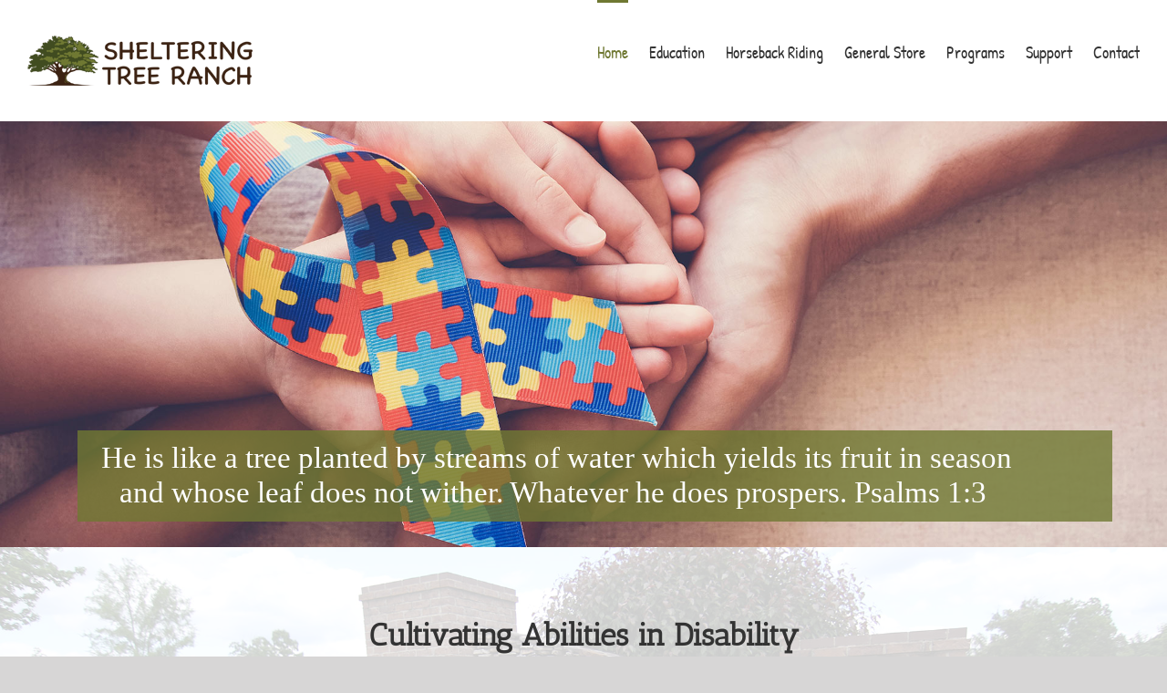

--- FILE ---
content_type: text/css
request_url: https://www.shelteringtree.org/wp-content/uploads/2019/05/csshero-static-style-avada.css?ver=1
body_size: -88
content:
.fusion-footer-widget-column:last-child {
  font-size: 17px;
}
